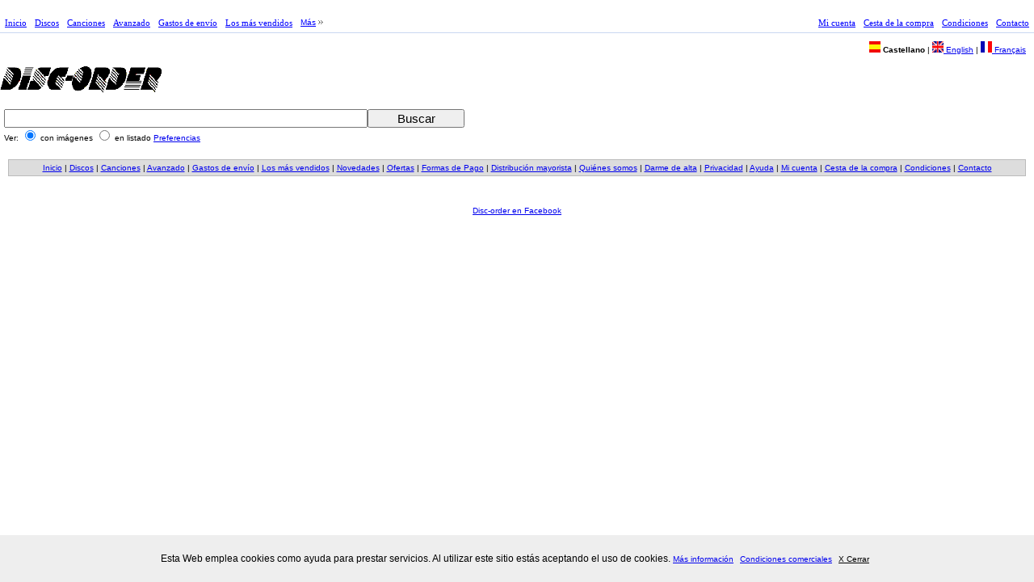

--- FILE ---
content_type: text/html; charset=UTF-8
request_url: https://www.disc-order.com/es/detail/166005583/astral-doors/new-revelation-ltd
body_size: 2905
content:
<html xmlns="http://www.w3.org/1999/xhtml" xml:lang="es" lang="es'">
<head profile="http://www.w3.org/2000/08/w3c-synd/#">
<meta name="viewport" content="width=device-width">
<link rel="stylesheet" href="/movil/responsive.css" type="text/css"><meta http-equiv="Content-Type" content="text/html; charset=utf-8" />
<title>Disco detallado</title>
<link rel="stylesheet" href="/es/css/do_screen.css" media="screen" type="text/css" />
<link rel="stylesheet" href="/es/css/do_screen.css" media="print" type="text/css" />
<link rel="stylesheet" href="/es/css/do_printer.css" media="print" type="text/css" />
<link rel="icon" href="/favicon.ico" type="image/x-icon" />
<meta name="keywords" content="ayuda, compra, musica, discos, CD, musica especializada, musica de importacion, discos, comprar discos, comprar musica, venta de discos, venta de música, tienda online, tienda de musica online, tienda de discos online" /><meta name="description" content="Tienda online de venta de discos y musica especializada, DVD, vinilos, camisetas, ediciones especiales y material de coleccionista." /><link rel="preload" href="/js/builder.js" as="script">
<link rel="preload" href="/js/controls.js" as="script">
<link rel="preload" href="/js/slider.js" as="script">
<link rel="preload" href="/js/dragdrop.js" as="script">
<link rel="preload" href="/js/effects.js" as="script">
<script language="JavaScript" src="/js/prototype.js" type="text/javascript"></script>
<script language="JavaScript" src="/js/scriptaculous.js" type="text/javascript"></script>
</head>
<body><br><div id="container">
<div id="header">
<div id="uppermenu">
<div id="mainmenu">
<ul class="cssMenu cssMenum"><li class=' cssMenui'><a title='Página principal del sitio' class=' cssMenui' href='/es/index.php'>Inicio</a></li><li class=' cssMenui'><a title='Buscar en el catálogo de discos' class=' cssMenui' href='/es/results.php'>Discos</a></li><li class=' cssMenui'><a title='Buscar en el catálogo de canciones' class=' cssMenui' href='/es/resultstrack.php'>Canciones</a></li><li class=' cssMenui'><a title='Búsqueda avanzada de música' class=' cssMenui' href='/es/search.php'>Avanzado</a></li><li class=' cssMenui'><a title='Ver todas las opciones de gastos de envío' class=' cssMenui' href='/es/shipcost.php'>Gastos de envío</a></li><li class=' cssMenui'><a title='Los discos más vendidos del mes' class=' cssMenui' href='/es/mostsold.php'>Los más vendidos</a></li><li class=" cssMenui"><a class="  cssMenui" href="#" title="Ver más opciones"><span>Más</span><![if gt IE 6]></a><![endif]><!--[if lte IE 6]><table><tr><td><![endif]--><ul class=" cssMenum cssMenus"><li class=' cssMenui'><a title='Novedades musicales' class=' cssMenui' href='/es/latestnews.php?orderfield=5&amp;ordertype=desc'>Novedades</a></li><li class=' cssMenui'><a title='Discos en oferta' class=' cssMenui' href='/es/recommended.php?orderfield=5&amp;ordertype=desc'>Ofertas</a></li><li class=' cssMenui'><a title='Página con información sobre formas de pago' class=' cssMenui' href='/es/paymethod.php'>Formas de Pago</a></li><li class=' cssMenui'><a title='Información para distribución mayorista' class=' cssMenui' href='/es/wholesaler.php'>Distribución mayorista</a></li><li class=' cssMenui'><a title='Si quieres saber más de nosotros' class=' cssMenui' href='/es/whoweare.php'>Quiénes somos</a></li><li class=' cssMenui'><a title='Darse de alta en disc-order' class=' cssMenui' href='/es/register.php'>Darme de alta</a></li><li class=' cssMenui'><a title='Política de privacidad' class=' cssMenui' href='/es/cookie-policies.php'>Privacidad</a></li><li class=' cssMenui'><a title='Ayuda sobre el sitio' class=' cssMenui' href='/es/help.php'>Ayuda</a></li></ul></ul></div>
<div id="usermenu">
<ul class="cssMenu cssMenum"><li class=' cssMenui'><a title='Acceder al sitio con mi usuario' class=' cssMenui' href='/es/login.php'>Mi cuenta</a></li><li class=' cssMenui'><a title='Ver mi cesta de la compra' class=' cssMenui' href='/es/cart.php'>Cesta de la compra</a></li><li class=' cssMenui'><a title='Condiciones comerciales' class=' cssMenui' href='/es/commercial-terms.php'>Condiciones</a></li><li class=' cssMenui'><a title='Para contactar con nosotros' class=' cssMenui' href='/es/contactus.php'>Contacto</a></li></ul><br />
</div>
<br />
</div><div><div id="languages"><span class="langset"><img class="noborder" src="https://images.disc-order.net/img/es.png" alt="[es]" /> Castellano</span> | <a href="/en/new-revelation-ltd?NUMERO=166005583&amp;&amp;"><img class="noborder" src="https://images.disc-order.net/img/en.png" alt="[en]" /> English</a> | <a href="/fr/new-revelation-ltd?NUMERO=166005583&amp;&amp;"><img class="noborder" src="https://images.disc-order.net/img/fr.png" alt="[fr]" /> Français</a></div><div id="logo"><a class="customername" href="/es/index.php"><img src="https://images.disc-order.net/img/logo-small.gif" alt="Disc-Order" /></a><br /></div><br /></div><link rel="stylesheet" href="/es/movil/slicknav/dist/slicknav.css" /><!-- Establecer ruta absoluta dado que la cabecera la llama desde diferentes ubicaciones -->
<script src="https://ajax.googleapis.com/ajax/libs/jquery/3.7.1/jquery.min.js"></script><script src="/es/movil/slicknav/dist/jquery.slicknav.js"></script> <!-- Establecer ruta absoluta dado que la cabecera la llama desde diferentes ubicaciones -->
<ul id="menumovil" style="display:none">
<li><a title='Página principal del sitio'href='/es/index.php'>Inicio</a></li>
<li><a title='Acceder al sitio con mi usuario'href='/es/login.php'>Mi cuenta</a></li>
<li><a title='Ver mi cesta de la compra'href='/es/cart.php'>Cesta de la compra</a></li>
<li><a title='Buscar en el catálogo de discos'href='/es/results.php'>Discos</a></li>
<li><a title='Búsqueda avanzada de música'href='/es/search.php'>Avanzado</a></li>
<li><a title='Buscar en el catálogo de canciones'href='/es/resultstrack.php'>Canciones</a></li>
<li><a title='Darse de alta en disc-order'href='/es/register.php'>Darme de alta</a></li>
<li><a title='Ver todas las opciones de gastos de envío'href='/es/shipcost.php'>Gastos de envío</a></li>
<li><a title='Página con información sobre formas de pago'href='/es/paymethod.php'>Formas de Pago</a></li>
<li><a title='Los discos más vendidos del mes'href='/es/mostsold.php'>Los más vendidos</a></li>
<li><a title='Novedades musicales'href='/es/latestnews.php?orderfield=5&amp;ordertype=desc'>Novedades</a></li>
<li><a title='Discos en oferta'href='/es/recommended.php?orderfield=5&amp;ordertype=desc'>Ofertas</a></li>
<li><a title='Información para distribución mayorista'href='/es/wholesaler.php'>Distribución mayorista</a></li>
<li><a title='Si quieres saber más de nosotros'href='/es/whoweare.php'>Quiénes somos</a></li>
<li><a title='Política de privacidad'href='/es/cookie-policies.php'>Privacidad</a></li>
<li><a title='Ayuda sobre el sitio'href='/es/help.php'>Ayuda</a></li>
<li><a title='Condiciones comerciales'href='/es/commercial-terms.php'>Condiciones</a></li>
<li><a title='Para contactar con nosotros'href='/es/contactus.php'>Contacto</a></li>
</ul>
<script>
// Carga de la versión de jQuery para slicknav sin interferir con la utilizada por Modernizr
var $compatible = jQuery.noConflict(true);
$compatible(function($) {
	$('#menumovil').slicknav();
});
</script>
</div>
<div id="content">
<div id="detailpage">
  <div id="resultsheader">
        <div style="text-align: left;" id="mainsearch">
      <form method="get" action="/es/results.php" name="f">
        <div id="msfields">
          <div><input maxlength="512" type="text" id="searchtext" name="SEARCHTEXT"  autocomplete=off  /></div>
          <div><input class="button" type="submit" id="searchbutton" value="Buscar" /></div>
        </div>
                <div id="hint" class="autocomplete"></div>
                <div class="submenu">
          Ver:
          <input type="radio" name="SITE" value="NORMAL" checked="checked" />
          <label>con imágenes</label>
          <input type="radio" name="SITE" value="ADVANCED"  />
          <label>en listado</label>
          <a href="/es/preferences.php">Preferencias</a>
        </div>
      </form><br />
            <script type="text/javascript">
        new Ajax.Autocompleter("searchtext","hint","/es/instant.php");
      </script>
          </div>
      </div>
  <br />
  <br />
</div><br />
</div>
<div id="footer">
<div class="bottomLinks"><a href='/es/index.php'>Inicio</a> | <a href='/es/results.php'>Discos</a> | <a href='/es/resultstrack.php'>Canciones</a> | <a href='/es/search.php'>Avanzado</a> | <a href='/es/shipcost.php'>Gastos de envío</a> | <a href='/es/mostsold.php'>Los más vendidos</a> | <a href='/es/latestnews.php?orderfield=5&amp;ordertype=desc'>Novedades</a> | <a href='/es/recommended.php?orderfield=5&amp;ordertype=desc'>Ofertas</a> | <a href='/es/paymethod.php'>Formas de Pago</a> | <a href='/es/wholesaler.php'>Distribución mayorista</a> | <a href='/es/whoweare.php'>Quiénes somos</a> | <a href='/es/register.php'>Darme de alta</a> | <a href='/es/cookie-policies.php'>Privacidad</a> | <a href='/es/help.php'>Ayuda</a> | <a href='/es/login.php'>Mi cuenta</a> | <a href='/es/cart.php'>Cesta de la compra</a> | <a href='/es/commercial-terms.php'>Condiciones</a> | <a href='/es/contactus.php'>Contacto</a></div><br /><div id="endline"><div id="copyright"></div></div><br /><div><p><a href="https://www.facebook.com/pages/disc-ordercom/141193332559882?v=wall">Disc-order en Facebook</a></p></div><br /><div id="overbox3">
    <div id="infobox3">
        
        <p>Esta Web emplea cookies como ayuda para prestar servicios. Al utilizar este sitio estás aceptando el uso de cookies.
        <a href="cookie-policies.php">Más información</a> <a href="commercial-terms.php">Condiciones comerciales</a>
        <a onclick="aceptar_cookies();" style="cursor:pointer;">X Cerrar</a></p>
        
          </div>
</div>

<script type="text/javascript">
var visit=GetCookie("cookies_surestao");
if (visit==1){ popbox3(); }
function GetCookie(name) {
    var arg=name+"=";
    var alen=arg.length;
    var clen=document.cookie.length;
    var i=0;

    while (i<clen) {
        var j=i+alen;

        if (document.cookie.substring(i,j)==arg)
            return "1";
        i=document.cookie.indexOf(" ",i)+1;
        if (i==0)
            break;
    }

    return null;
}

function aceptar_cookies(){
    var expire=new Date();
    expire=new Date(expire.getTime()+7776000000);
    document.cookie="cookies_surestao=aceptada; expires="+expire;

    var visit=GetCookie("cookies_surestao");

    if (visit==1){
        popbox3();
    }
}

function popbox3() {
    var cookieBox = document.getElementById('overbox3');
    cookieBox.parentNode.removeChild(cookieBox);
}
        
</script>
</div>
</div>
</body>
</html>


--- FILE ---
content_type: text/css
request_url: https://www.disc-order.com/movil/responsive.css
body_size: 1293
content:
.slicknav_menu {display: none}

@media all and (max-width:420px) {
	.slicknav_menu {display: block}
	/* General */
	html {
	    width: 100%;
	    max-width: 420px;
	}
	html * {
	    font-size: 16px!important;
	}
	#container {
		min-width:0!important;
	}
	div#uppermenu {
	    display: none;
	}
	#content {padding:0!important;}

	input[type="submit"] {
	    margin: 1em 0;
	}

	input#observations {
    width: 100%;
}

	.czfields, #pmfields, div#termspage, #newspage, #detailednewpage, #whowearepage, #contactuspage, #policiespage, #howtobuypage, #mostsoldpage, #resultspage, #resultscontent, #detailpage, #searchpage, #whypage, #loginpage, #czdata, #czorders, #czbills, #cart, #sendorder, #register, #czlogo, #shipcostpage, #wholesalerpage, #paymethodpage, #orderpage, #helppage {
	    width: 98%!important;
	    margin: 0 1%!important;
	}

	/* Idiomas */
	div#languages {
	    width: 98%;
	    text-align: center;
	    margin: 0 1%;
	}

	#languages a, #languages span {
	    width: 30%!important;
	    display: inline-block;
	    margin: .5em 0;
	    text-align: center;
	}

	/* Logo */
	/*#mainlogo img, #logo img {
    width: 90%!important;
	}*/

	#mainlogo img, #logo img {
    width: 90%!important;
    height: auto!important;
    margin: auto;
	}

	#logo .customername {
	display: block;
    text-align: center;
	}

	/* Buscador */

	#mainsearch, .data {
    width: 90%!important;
    margin: 0 5%!important;
	}

	#msfields input[type="text"] {
    width: 100%!important;
	}

	#msfields input[type="submit"] {
	    float: none;
	    margin: auto;
	    top: 1em;
	}

	#msfields input#searchtext, #msfields input[type="submit"] {
	    margin: .5em auto;
	}

	#rb p { /* Saltar línea en resultado del buscador (tiempo de carga) */
    white-space: inherit!important;
	}

	div#resultsheader {width:100%;}

	/* Resultados de Búsqueda */
	#newresults .id {
	    width: 100%;
	}

	/* Buscador Avanzado */
	ul#searchmenu {
	    width: 100%;
	}

	#asfields {width:100%!important;}

	#asfields label, #asfields select, #asfields input {
	    display: block!important;
	    clear: both;
	    width: 90%!important;
	    margin: 0 5%;
	}

#searchpage .scom {
	    margin: 1em!important;
	}

	/* Ley de cookies */
	#infobox3 {
	    height: 100%!important;
	}

	#infobox3 p {
	    line-height: inherit!important;
	    font-size: 16px!important;
	}

	/* Contenido */

	.baitem {
    min-width: 50%;
    min-height: 280px;
	}

	.baitem img {width:90%;}

	/*Páginas Específicas*/

	/* Página de Producto */
	#newdetails {padding: 0 1em;}
	#newdetails img.image {
	    margin: 1em 5%;
	    display: block;
	    width: 90%;
	}

	a.g-button.cl {
	    margin: 1em 0;
	}

	/* Distribución Mayorista */
	.whoweare {margin:1em auto!important; text-align: center!important;}

	/* Privacidad */
	.policies, .terms {margin:0!important;}

	/* Registro */
	.czfields input,  .czfields label, .czfields select {
	    width: 90%!important;
	    margin: 0 5%;
	    display: block;
	    text-align: left!important;
	}

	/* Usuario */
	#loginpage ul {width:90%!important;}

	/* Página de Contacto */
	div#contactuspage iframe {
    width: 100%;
	}

	/* Cesta de la compra */

	table.sc tbody {
	display: flex;
    width: 100%;
    flex-wrap: wrap;
	}

	table.sc tr.trtitle, tr.trodd {
	    display: flex;
	    flex-direction: column;
	    width:50%;
	}

	.cartoptions {
    width: 100%!important;
	}

	.trtitle td, .trodd td {
	    text-align: left!important;
	    padding: .5em 1em;
	}

	.trtotal {display: flex;}
	.trtotal td:first-child {width:5%;}
	.trtotal td:nth-child(2) {width:45%;}

	/* Contacto */
	.contactus {
	    width: 50%!important;
	    margin: 0!important;
	}
	.contactus p {padding:0 1em;}

/* Área Privada */
.czordtable tr.trodd, .czordtable tr.trtitle {
    width: 100%;
    flex-direction: row;
    display: table-row;
}

.czordtable .trtitle td, .czordtable  .trodd td {padding: 0;}

/* Mis Facturas */

.czbiltable tbody {
    display: flex;
    flex-wrap: wrap;
}

table.czbiltable td {
    text-align: left!important;
    padding: 1em 0!important;
    width: 100%!important;
    text-align: center!important;
}

table.czbiltable tr {
    display: flex;
    width: 33%;
    flex-direction: column!important;
}

}

--- FILE ---
content_type: text/css
request_url: https://www.disc-order.com/es/css/do_screen.css
body_size: 6009
content:
/*********/
/*  Page */
/*********/

/* Global styles */
* {
  font-size: 10px;
  font-family: Verdana, Arial, Helvetica, sans-serif;
}

.ml {
	margin-left: 10px;
}

body {
  margin: 0;
  padding: 0;
  color: black;
  text-align: center;
}
h1, h2, h3 {
  margin: 0;
  padding: 0;
  font-weight: bold;
  font-size: 18px;
}
h1, h2 {
  margin-top: 20px;
}
h2 { 
  font-style: italic;
  font-size: 17px;
}
h3 {
  font-size: 13px;
}
a {
/*  text-decoration: none;*/
/*  color: blue;*/
}
a:hover {
  background-color: #bbbbbb;
}
br { 
  clear: both;
}

/* Table */
table { 
  text-align: center;
  padding: 0;
  margin: 0 auto;
  border: 0;
}
tr { 
  font-size: 9px;
  color: black;
  background-color: #ccccff;
  border: 0;
  margin: 0;
  padding: 0;
}
.trtitle { 
  background-color: #bbbbbb;
  border: 0;
  margin: 0;
  padding: 0;
  font-weight: bold;
}
.trtotal { 
  font-style: italic;
  font-weight: bold;
}
.tdtitle { 
  text-align: center;
  font-size: 11px;
}
.tdtitle a { 
  font-size: 11px;
}
.tdleft { text-align: left; }
.tdcenter { text-align: center; }
.tdright { text-align: right; }
.trodd { background-color: #ccccff; }
.treven { background-color: #cccccc; }
.tralert { color: black; background-color: #ff9999; }
.trodd:hover, .treven:hover, .tralert:hover {
  color: black;
  background-color: #ffcc66;
}

/* Error text message */
.errortext, .alerttext { 
  font-weight: bold;
  color: red;
  text-decoration: blink;
}

/* Pager */
.pager { 
  font-weight: bold;
  font-size: 12px;
}
.pagercurrent { 
  font-size: 12px;
  font-weight: bold;
  color: black;
  background-color: #bbbbbb;
}
.pagercurrent:hover { 
  background-color: #bbbb00;
}
.pager a { 
  font-size: 12px;
}
.recordcount { 
  margin: 0;
  padding: 0;
  font-size: 11px;
  font-weight: bold;
  color: #666666;
}

/* New pager */
.newpager{ 
  /*font-weight: bold;*/
  font-size: 16px;
}
.newpagercurrent { 
  font-size: 16px;
  /*font-weight: bold;*/
  color: black;
  background-color: #bbbbbb;
}
.newpagercurrent:hover { 
  background-color: #bbbb00;
}
.newpager a { 
  font-size: 16px;
}
.newrecordcount { 
  margin: 0;
  padding: 0;
  font-size: 14px;
  /*font-weight: bold;*/
  color: #666666;
}

/*************/
/* Structure */
/*************/
#container, #header, #content, #footer, #helpsection { 
  clear: both;
  width: auto;
  display: block;
  padding: 0;
  margin: 0 auto;
  text-align: center;
}
#container { 
  margin: 0.5em auto 0 auto;
  min-width: 850px;
  text-align: center;
}
#header {
}
#content {
  padding: 1em 0.5em 0 0.5em;
}
#footer { 
  margin: 0 10px 0 10px;
}

/**********/
/* Header */
/**********/
#mainlogo, #logo {
  float: left;
  display: block;
  width: 100%;
  margin: -5px auto 0;
  padding: 0;
  padding-top: 1em;
}
#logo {
  width: 100%;
  padding-top: 1em;
}
#logo a, #mainlogo a {
  background-color: white;
}
#mainlogo img, #logo img { 
  width: 366px;
  height: 60px;
  padding: 0;
  margin: 0;
  border: 0;
}
#logo {
  text-align: left;
}
#logo img {
  width: 200px;
  height: 33px;
}

#logo h1, #logo h2 {
  margin: 0;
  padding: 0;
  text-align: left;
}
.voidleft { 
  display: block;
  width: 220px;
  float: left;
}
.voidright { 
  display: block;
  width: 160px;
  float: right;
}
.menu {  
  list-style-type: none;
  margin: 0 0 1px;
  padding: 0;
  background-color: #dedeff;
  width: 160px;
  border: 0;
}
.menutitle { 
  border: 0;
  margin: 0;
  padding: 0;
}
.menutitle div { 
  display: block;
  background-color: #ccccff;
  font-size: 11px;
  font-weight: bold;
  text-align: center;
  border: 0;
}
.menu li {
  padding: 2px;
  margin: 1px;
  width: 154px;
  border: 0;
  text-align: left;
  font-weight: bold;
  background-color: #ccccff;
}
.menu a {
  font-style: normal;
  margin: 0;
  padding: 0;
  border: 0;
  display: block;
  width: 154px;
  text-decoration: none;
/*  color: blue;*/
}
.menu a:hover {
  color: blue;
  background-color: #bbbbbb;
}
.userdata { 
  text-align: right;
  border: 0;
}
.menucenter { 
  text-align: center;
}
.menulabel { 
  font-weight: normal;
  width: 55px;
  margin: 3px 0 0;
  text-align: right;
  display: block;
  float: left;
  color: black;
}
.menuinput { 
  font-weight: normal;
  margin-left: 4px;
  width: 85px;
}
.menubutton { 
  margin: 5px;
  text-align: center;
}
#mainmenu { 
  float: left;
}
#usermenu { 
  float: right;
}
.menucontainer { 
  display: block;
  float: left;
}
#company { 
  display: block;
  float: right;
  width: 160px;
  margin: 0;
  padding: 0;
  text-align: left;
}

/***********/
/* Content */
/***********/
.artistasolo {
  color: red;
  font-weight: bold;
}
#mainsearch h3 { 
  margin-bottom: 19px;
}
#mainsearch{ 
  padding: 0;
  width: 60em;
  margin: auto;
  display: block;
  text-align: center;
}
#msfields, #asfields, #loginfields, .czfields, #pmfields { 
  display: block;
  margin: 0 auto;
  padding: 0;
  background-color: #cccccc;
  color: black;
  text-align: center;
}
#msfields label, #msfields input,
#asfields label, #asfields input, #asfields select, 
#loginfields label, #loginfields input, #loginfields select,
.czfields label, .czfields input,
#pmfields label, #pmfields input { 
  display: block;
  float: left;
  text-align: left;
}
#msfields {
  margin: auto;
  background-color: white;
}
#msfields input[type="submit"] {
  width: 8em;
  font-size: 1.5em;
  text-align: center;
}
#msfields input[type="text"]{
  width: 75%;
  font-size: 1.5em;
  font-weight: bold;
}
.submenu {
  display: block;
  float: left;
  width: auto;
}
#msfields label,
#asfields label,
#loginfields label,
.czfields label,
#pmfields label { 
  text-align: right;
  width: 80px;
  margin-top: 3px;
  margin-right: 5px;
}
.dtcenter { 
  font-size: 13px;
  text-align: center;
}
#newspage,
#detailednewpage,
#whowearepage,
#contactuspage,
#policiespage,
#howtobuypage,
#mostsoldpage,
#resultspage,
#resultscontent,
#detailpage,
#searchpage,
#whypage,
#loginpage,
#czdata,
#czorders,
#czbills,
#cart,
#sendorder,
#register,
#czlogo,
#shipcostpage,
#wholesalerpage,
#paymethodpage,
#orderpage,
#helppage {
  width: 100%;
  display: block;
  float: left;
  margin: 0 auto;
  padding: 0;
  text-align: center;
 }
#helppage ol *, #helppage ul * {
  font-size: 12px;
}

/*** News page ***/
#newspage ul { 
  width: 700px;
  margin: 20px auto 0;
  padding: 0;
  list-style: none;
  text-align: center;
}
.nsdate { 
  font-size: 12px;
  margin: 0;
  padding: 0;
  float: left;
  width: 22%;
  text-align: right;
}

/*** Who we are page ***/
#whowearepage h3 { 
  margin: 0 0 0px;
}
#whowearepage a { 
  font-size: 12px;
}
.whoweare{ 
  margin-left: 180px;
  margin-right: 180px;
  text-align: left;
  font-size: 12px;
}

/*** Contact us ***/
#contactuspage h3 { 
  margin: 0 0 20px;
}
#contactuspage hr { 
  width: 85%;
}
.culink { 
  text-align: right;
  margin: 0 10px;
  padding: 0;
  display: block;
  float: left;
  width: 100px;
}
.culink a { 
  font-size: 12px;
}
.cutext { 
  font-size: 12px;
  margin: 0;
  padding: 0;
  float: left;
  text-align: left;
  font-weight: bold;
}
.contactus {
  margin: 0 25px;
  width: 40%;
  float: left;
}
.contactus * {
  text-align: left;
  font-size: 14px;
 }
.policies, .terms {
  margin: 0 25px;
  width: 100%;
  float: left;
}
.policies *, .terms * {
  text-align: left;
  font-size: 1.2em;
 }


/** The most sold **/

/*****************/
/* Results table */
/*****************/
.restable {
}
/* Results table */
#rescolunits { width: 30px; }
#rescoltype { width: 98px; }
#rescolartist { width: 155px; }
#rescoltitle { width: 195px;}
#rescolprice { width: 50px; }
#rescolcountry { width: auto; }
#rescoldate { width: 55px; }
#rescolinfo { width: 55px; }
#rescolcompany { /* width: 50px; */}
#rescoladd { width: 40px; }
#rescoldescrip { width: 250px; }
#rescollabel { width: 150px; }
/* Track table */
#soncoldisc { width: 60px; }
#soncoltrack { width: 60px; }
#soncoltrackname { width: 140px; }
#soncolartist { width: 140px; }
#soncoltitle { width: 140px;}
#soncolprice { width: 50px; }
#soncolinfo { width: 55px; }
#soncolcompany { /* width: 50px; */}
#soncoladd { width: 40px; }
/* Most sold table */
#mostcolposition { width: 50px; }
#mostcoltype { width: 98px; }
#mostcolartist { width: 190px; }
#mostcoltitle { width: 210px;}
#mostcolprice { width: 50px; }
#mostcolinfo { width: 55px; }
#mostcolcompany { /* width: 50px; */}
#mostcoladd { width: 40px; }
.info { width: 55px; display: block; white-space: nowrap;}
/* Highlight text strings */
.tx, .txa { 
  font-weight: bold;
/*  background-color: #bbbbbb;*/
  color: black;
}
.txa { 
  color: blue;
}
.infoyes, .infono, .infolink, .infoblank, .infoyestx, .expandbutton,
.infostock, .infohigh, .infomedium, .infolow { 
  margin-right: 1px;
  padding: 0 1px;
  display: block;
  float: left;
  font-size: 10px;
  font-weight: bold;
  border: 1px solid black;
}
.infoyes, .infoyestx, .expandbutton { 
  color: black;
  background-color: white;
}
.infohigh, .infomedium, .infolow, .infostock {
  text-align: right;
  color: black;
  width: 20px;
}
.infostock { background-color: #00ff00; text-align: center; }
.infohigh  { background-color: #66ff66; }
.infomedium { background-color: #ff9933; }
.infolow   { color: white; background-color: #ff0000; }
.expandbutton { 
  display: block;
  float: left;
  width: 8px;
  text-align: center;
  padding: 0;
  margin: 0 0 2px;
}
.expandtext, .expandtextsel { 
  margin: 0 2px 0 5px;
  float: left;
}
.expandtextsel { 
  font-style: italic;
  background-color: #bbbbbb;
}
.expandtextsel:hover { 
  background-color: #bbbb00;
}
.infoyestx { 
  color: red;
}
.infono { 
  color: #888888;
  border-color: #888888;
}
.noborder { 
  border: 0;
}
.infolink { 
  background-color: white;
}
.infolink:hover { 
  background-color: #bbbbbb;
}

/*** Results ***/
#resultsheader,
#resultscontent { 
  display: block;
  float: left;
}
#restopquery{ 
  margin: 0;
  padding: 0;
}
.restoptitle { 
  display: block;
  margin: 0 auto;
  text-align: center;
/*  color: #660066;*/
  background-color: #cccccc;
 }
.restopfield { 
  display: block;
  float: left;
  color: #666666;
  text-align: right;
}
.restopdesc { 
  display: block;
  float: left;
}

/* New results */
#newresults * {
  text-align: left;
  font-size: 13px;
}
#newresults .item {
  font-family: arial, sans-serif;
  margin-bottom: 0px;
}
#newresults .item a.l {
  font-size: 16px;
}
#newresults .item a.l b {
  font-size: 16px;
  font-style: normal;
  font-weight: bold;
}
#newresults .std {
  display: block;
  float: left;
}
#newresults .std em {
  font-style: normal;
  font-weight: bold;
}
#newresults .itemimage,
#newdetails .image {
  display: block;
  float: left;
  margin-right: 5px;
}
.id {
  display: block;
  float: left;
  width: 85%;
}
.ii {
  color: green;
}
#newresults .iei {
  margin-bottom: 10px;
}

/*** New details ***/
#newdetails * {
  font-family: Verdana, Arial, Helvetica, sans-serif;
  text-align: left;
  font-size: 13px;
}
#newdetails .image, .buyimage {
  text-align: center;
  border: 0;
}
#newdetails .buyimagecontainer {
  text-align: center;
  width: 117px;
  height: 117px;
}
#newdetails h2 {
  color: #cc6600;
  margin-top: 10px;
  margin-bottom: 5px;
  font-style: normal;
  font-size: 16px;
}
#newdetails .data {
  display: block;
  float: left;
}
#newdetails .title {
  font-size: 18px;
}
.bottomLinks {
  padding: 4px;
  margin: 10px 0 5px;
  border: 1px solid #bbb;
  font-size: 10px;
  background-color: #ddd;
}
.bottomLinks a {
  white-space: nowrap;
}

#newdetails .artist,
#newdetails .artist a {
  font-size: 12px;
}
#newdetails hr {
  color: gray;
}
.details div {
  margin-bottom: 5px;
}
.data .dt {
  font-size: 12px;
  color: #666666;
}
.data .dd i {
  font-size: 12px;
}
.data .dd {
  font-size: 12px;
}
.details {
  margin-left: 20px;
}
.details .dt {
  font-size: 12px;
  font-weight: bold;
}
.details .dd {
  font-size: 12px;
}
/*** Build also ***/
.baitem, .balink {
  margin-bottom: 10px;
  display: block;
  float: left;
  width: 24%;
}
.baitem *, .balink * {
  font-size: 10px !important;
}
.balink {
  width: 48%;
}
.baline {
  margin-top: 20px;
}

/*** Article detail ***/
#detailpage b { 
  font-size: 11px;
}
#detailpage { 
  width: 100%;
}
#detailpage h3 { 
  margin: 0;
  padding-top: 10px;
  clear: both;
}
#detailpage .tx { 
}
.adtitle { 
  padding: 0;
  display: block;
  float: left;
  width: 140px;
  text-align: right;
  font-weight: bold;
}
.addesc, .addesccol1, .addesccol2 { 
  margin-bottom: 2px;
  padding: 0;
  display: block;
  float: left;
  width: 320px;
  color: black;
  background-color: #cccccc;
  text-align: left;
}
.adtitle, .addesc, .addesccol1, .addesccol2 { 
  font-size: 11px;
}
.adtitle { 
  width: 200px;
}
.addesc, .addesccol1 { 
  width: 370px;
}
.addesccol1 { 
  width: 98px;
  margin-right: 2px;
}
.addesccol2 { 
  width: 270px;
}

/* Tracks table*/
.trktable {
}
#trkcoldisc { width: 85px; }
#trkcoltrack { width: 50px; }
#trkcoltitle { width: 400px; }
.othereditions {
  border: 1px solid gray;
  padding: 0px 5px 10px 5px;
}

/*** Search ***/
#searchpage h3 { 
  margin-bottom: 20px;
}
#searchpage { 
}
#asfields { 
  width: 456px;
}
#asfields label { 
  width: 120px;
  margin-left: 10px;
}
#asfields .inputsmall {
  width: 160px;
}
#asfields .searchtype { 
  width: 110px;
}
#asfields input { 
  width: 250px;
}
#asfields select { 
  width: 150px;
}
#searchmenu { 
  margin: 0 auto;
  padding: 0;
  text-align: center;
  width: 456px;
  height: 17px;
}
#searchmenu ul { 
}
#searchmenu li { 
  border: 0;
  padding: 1px;
  width: 109px;
  float: left;
  text-align: center;
}
#searchmenu li a { 
  width: 110px;
}
#searchpage .scom { 
  margin: 2px 4px;
  float: left;
}
.scom a { 
  font-size: 11px;
}

/*** Why empty results ***/
#whypage { 
  text-align: center;
}
#whypage p { 
  font-size: 11px;
}
#whypage ul { 
  width: 400px;
  margin: 0 auto;
  padding: 0 0 0 30px;
 }
#whypage li * { 
  font-size: 11px;
}
#whypage a * { 
  font-size: 11px;
}
#whypage li { 
  text-align: left;
  font-size: 11px;
}

/*** Hot spots ***/
.hotspoth2 { 
  margin: 10px 0 0;
  padding: 0;
}
.customername { 
  font-size: 24px;
  margin: 0;
  padding: 0;
  color: blue;
}
.customerimg,
.logosmall { 
  margin: 0;
  border: 0;
}
.customerimg { 
  width: 366px;
  height: 60px;
}
.logosmall { 
  width: 60%;
  height: 60%;
}

/*** Login page ***/
#loginpage { 
}
#loginpage form {
  width: 25em;
  margin: 0 auto 0 auto;
}
#loginpage ul { 
  width: 400px;
  margin: 0 auto;
}
#loginfields {
  border: 1px solid #888888;
}
.wholeinfo {
  width: 80em;
  margin: auto;
  text-align: left;
}
.wholeinfo p {
  font-size: 1.8em;
}

/*** Most sold ***/
#mostsoldpage h3 {
  font-size: 18px;
  font-weight: normal;
  font-style: italic;
}
/*** Custommer Zone: data ***/
#czdata ul { 
  margin: 0 auto;
  text-align: center;
  width: 500px;
}
.czfields, #pmfields { 
  width: 500px;
}
.datafield {
  background-color: #dddddd;
  margin-top: 3px;
  display: block;
  float: left;
  text-align: left;
  font-weight: bold;
  width: 320px;
  height: 17px;
  border: 0;
  margin: 0 0 0 0;
  padding: 0 0 0 2px;

}
.czfields select { 
  float: left;
}
.czfields label, #pmfields label { 
  margin-bottom: 5px;
  width: 160px;
}
.czfields input, #pmfields input { 
  width: auto;
}
.czfields p, #pmfields p { 
  padding: 0 25px;
  color: black;
  text-align: left;
}
.checkbox { 
  margin: 0 auto;
  width: 400px;
  text-align: center;
}
.czfields .checkbox label, #pmfields .checkbox label, #asfields .checkbox label {
  width: auto;
  text-align: left;
}
#asfields .checkbox input { 
  width: auto;
}
/*** Customer Zone: orders ***/
#czorders { 
}
.czordtable {
  border: 0;
}
/* Global status */
#czordcoltitleconcept { width: 450px; }
#czordcoltitlearticles { width: 90px; }
#czordcoltitleunits { width: 90px; }
#czordcoltitletotal { width: 90px;}
/* Details table */
#czordcoldate { width: 70px; }
#czordcolunits { width: 40px; }
#czordcoltype { width: 34px; }
#czordcolbarcode { width: 100px; }
#czordcolartist { width: 100px; }
#czordcoltitle { width: 100px; }
#czordcolprice { width: 50px; }
#czordcoltotal { width: 50px; }
#czordcoldays { width: 50px; }
#czordcolobservations { width: 120px; }
#czordcolreason { width: 120px; }

/*** Customer Zone: bills ***/
#czbills { 
}
#czbills .czbilheader h1 {
  text-align: center;
}
.czbilheader .companydata, .czbilheader .customerdata {
  text-align: left;
  font-size: 12px;
  font-weight: normal;
  text-align: left;
  display: block;
  float: left;
  width: 45%;
  background-color: #cccccc;
  border: 1px solid gray;
}
.czbilheader .customerdata {
  float: right;
}
.czbiltable { 
  border: 0;
}
/* Bills list */
#czbilcoltitlenumber { width: 70px; }
#czbilcoltitledate { width: 70px; }
#czbilcoltitleeffect { width: 70px; }
#czbilcoltitlearticles { width: 70px; }
#czbilcoltitleunits { width: 70px; }
#czbilcoltitlenet { width: 80px; }
#czbilcoltitleshipping { width: 70px; }
#czbilcoltitlevat { width: 60px; }
#czbilcoltitlereq { width: 60px; }
#czbilcoltitletotal { width: 90px; }
/* Bill detail */
#czbilcolunits { width: 40px; }
#czbilcoltype { width: 34px; }
#czbilcolbarcode { width: 100px; }
#czbilcolartist { width: 140px; }
#czbilcoltitle { width: 160px; }
#czbilcolprice { width: 50px; }
#czbilcoltotal,#czbilcoltotal2 { width: 70px; }
#czbilcolobservations, #czbilcolobservations2 { width: 140px; }
#czbilcolconcept { width: 555px; }

/*** Shopping cart page ***/
#cart { 
 }
.cartoptions { 
  width: 510px;
  margin: 0 auto;
  display: block;
}
.cartleft, .cartcenter, .cartright { 
  display: block;
  float: left;
  width: 170px;
}
.cartleft { text-align: left; }
.cartcenter { text-align: center; }
.cartright { text-align: right; }
.sc { 
 }
#sccolunits { width: 40px; }
#sccoltype { width: 34px; }
#sccolartist { width: 140px; }
#sccoltitle { width: 160px; }
#sccolprice { width: 50px; }
#sccoltotal { width: 80px; }
#sccolobservations { width: 180px; }
#sccoldelete { width: 50px; }

/*** Send order page ***/
#sendorder { 
}
#pmfields { 
  width: 350px;
  margin: 0 auto;
  padding: 0 25px;
  text-align: center;
}
#pmfields label {
  width: auto;
  text-align: left;
}
#pmfields .labelfield { 
  width: 150px;
  text-align: right;
}

/*** New customer page ***/
#register { 
}

/*** Change logo page ***/
#czlogo { 
}

/*** Ship cost page ***/
#shipcostpage {
}
#shipcostpage #pmfields {
  width: 90%;
}
#shipcostpage div {
  text-align: left;
}
#shipcostpage label {
  float: left;
}
#shipcostpage select {
  float: left;
}
#shipcostpage p {
  padding: 0;
}
#shipcostpage .shipagency {
  float: left;
  text-align: left;
  margin-right: 10px;
  margin-top: 10px;
  width: 220px;
}
.changeagency {
  display: block;
  margin: 0 auto;
  padding: 0;
  color: black;
  width: 400px;
  text-align: left;
}

/**************/
/* Order page */
/***************/
#orderpage .orderinfo {
  text-align: center;
  margin: auto;
  width: 80%;
}
#orderpage .orderoption {
  width: 40%;
  margin: 5px;
  text-align: left;
  float: left;
}
#orderpage .orderoption p, #orderpage .orderoption h4 {
  font-size: 1.2em;
}

/**********/
/* FOOTER */
/**********/
#footer hr { 
  width: 99%;
 }
#endline { 
  width: 100%;
  display: block;
  float: left;
  margin: 0;
  padding: 0;
 }
#copyright { 
  width: 30%;
  display: block;
  float: left;
  margin: 0;
  padding: 0;
  text-align: left;
  font-style: italic;
  font-weight: bold;
  color: #666666;
  font-family: "Times New Roman", Times, serif;
 }
#languages { 
  width: 65%;
  text-align: right;
  display: block;
  float: right;
  margin: 10px;
  padding: 0;
 }
.langset { 
  text-decoration: none;
  font-weight: bold;
}
#links { 
  width: 100%;
  display: block;
  float: left;
  margin: 0 auto;
  padding: 0;
 }
#poweredby {
  display: block;
  float: left;
  margin: 10px 0 0;
  padding: 0;
 }

/*** Help section ***/
#helpsection {
  margin-bottom: 15px;
  text-align: right;
}
.helptext {
  font-size: 12px;
  margin-top: 15px;
  color: black;
  background-color: #eee;
  width: 95%;
  display: block;
  padding: 10px;
  text-align: left;
  margin: 15px auto 15px auto;
}
.helptext p,
.helptext p *,
.helptext * {
  font-size: 12px;
}
.helptext p,
.helptext h1 {
  margin-left: 20px;
}
.helptext h1 {
  font-size: 14px;
}

#helppage {
  text-align: left;
  margin: 0 10px;
  padding: 0 10px;
}

#helppage ul {
  text-align: left;
  font-size: 2em;
}
#helppage li {
  margin-bottom: 2px;
}

#helppage ul * {
  font-size: 12px;
}
#helppage p * {
  font-size: 14px;
}

#rb {
  display: block;
  width: 100%;
  float: left;
  background-color: #ebeff9;
  border-top-width: 1px;
  border-top-style: solid;
  border-top-color: #6b90da;
  background-color: #ebeff9;
  background-image: none;
  background-repeat: repeat;
  background-attachment: scroll;
  background-position: 0% 0%;
  margin-top: 0px;
  margin-right: 0pt;
  margin-bottom: 11px;
  margin-left: 0pt;
}
  
#rb * {
  font-size: 13px;
}

#rb p {
  text-align: right;
  white-space: nowrap;
  margin-top: 0.1em;
  margin-right: 0pt;
  margin-bottom: 0.1em;
  margin-left: 0pt;
  padding-top: 0.2em;
  padding-right: 0.2em;
  padding-bottom: 0.2em;
  padding-left: 0.2em;
}

#rb .section {
  float: left;
  padding-top: 4px;
  padding-bottom: 0pt;
  padding-left: 4px;
  padding-right: 0.5em;
}

/***********************/
/* "Did yoy mean" page */
/***********************/
.didyoumean * {
  font-size: 16px;
}

.didyoumean p {
  color: red;
  font-style: italic;
}

.didyoumean ul {
  list-style: none;
}

/***********/
/* Notices */
/***********/
.messageboximportant, .messageboxsuccess, .messageboxerror, .messageboxalert {
  margin-top: 1.5em;
  margin-right: auto;
  margin-bottom: 1.5em;
  margin-left: auto;
  width: 75%;
  background-repeat: no-repeat;
  padding-top: 10px;
  padding-right: 10px;
  padding-bottom: 10px;
  padding-left: 45px;
  font-size: 9pt;
  text-align: left;
}

.messageboximportant {
  background-color: #ffffcc;
  background-image: url(/img/importantmessage.gif);
  border: 2px solid #336699;
  color: #000099;
}

.messageboxerror {
  background-color: #FFFFD5;
  background-image: url(/img/exclamationmessage.gif);
  border: 2px solid #990000;
  color: #990000;
}

.messagebox div {
  margin-top: 0.4em;
  font-size: 8pt;
}

.messageboximportant a, .messageboxerror a, .messageboxerror strong, .messageboximportant strong {
  font-size: 12px !important;
}

.messageboximportant a {
  font-size: 0.4em;
  font-size: 8px;
}
/* Language styles */
.languagestring {
}
.languageOUT {
}
.languageIN {
  border: 1px solid red;
  margin: 1px;
  padding: 1px;
}

.languageOUT .languagelink {
  display: none; 
}

.languageIN .languagelink {
  display: inline;
  margin-left: 5px;
}
.languagelink a {
  display: inline;
  clear: both;
}

/* CSS buttons */
button.g-button, a.g-button, input[type=submit].g-button {
padding: 6px 10px;
-webkit-border-radius: 2px 2px;
border: solid 1px rgb(153, 153, 153);
background: -webkit-gradient(linear, 0% 0%, 0% 100%, from(rgb(255, 255, 255)), to(rgb(221, 221, 221)));
color: #333;
text-decoration: none;
cursor: pointer;
display: inline-block;
text-align: center;
text-shadow: 0px 1px 1px rgba(255,255,255,1);
line-height: 1;
}

/* CSS menu*/
ul.cssMenu ul{display:none}
ul.cssMenu li:hover>ul{display:block}
ul.cssMenu ul{position:absolute;left:-1px;top:98%;}
ul.cssMenu ul ul{position:absolute;left:98%;top:-2px;}
.cssMenua{text-align:left;}
ul.cssMenu,ul.cssMenu ul{margin:0px;list-style:none;padding:0px 2px 2px 0px;background-color:#ffffff;background-repeat:repeat;}
ul.cssMenu table{border-collapse:collapse}ul.cssMenu{display:block;zoom:1;float:left;}
ul.cssMenu ul{ width:180px;}
ul.cssMenu li{display:block;margin:2px 0px 0px 2px;font-size:0px;}
ul.cssMenu a:active, ul.cssMenu a:focus{outline-style:none;}
ul.cssMenu li div{display:block;vertical-align:middle;padding:5px;font:bold 11px Verdana;}
ul.cssMenu a, ul.cssMenu li.dis a:hover, ul.cssMenu li.sep a:hover{display:block;vertical-align:middle;background-color:#ffffff;border-width:0px;border-color:#6655ff;border-style:solid;text-align:left;text-decoration:none;padding:4px;_padding-left:0;font:normal 11px Verdana;color:#0000FF;text-decoration:underline;}
ul.cssMenu span{overflow:hidden;}
ul.cssMenu li{float:left;}
ul.cssMenu ul li{float:none;}
ul.cssMenu ul a{text-align:left;white-space:nowrap;}
ul.cssMenu li.sep{text-align:center;padding:0px;line-height:0;height:100%;}
ul.cssMenu li.sep span{float:none;padding-right:0;width:5px;height:16px;display:inline-block;background-color:#AAAAAA;background-image:none;}
ul.cssMenu ul li.sep span{width:80%;height:3px;}
ul.cssMenu li:hover{position:relative;}
ul.cssMenu li:hover>a{background-color:#ccccff;border-color:#665500;border-style:solid;font:normal 11px Verdana;color:#0000ff;text-decoration:underline;}
ul.cssMenu li a:hover{position:relative;background-color:#ccccff;border-color:#665500;border-style:solid;font:normal 11px Verdana;color:#0000ff;text-decoration:underline;}
ul.cssMenu li.dis a{color:#AAAAAA !important;}
ul.cssMenu img{border:none;float:left;_float:none;margin-right:4px;width:16px; height:16px; }
ul.cssMenu ul img{width:16px; height:16px; }
ul.cssMenu img.over{display:none}
ul.cssMenu li.dis a:hover img.over{display:none !important}
ul.cssMenu li.dis a:hover img.def{display:inline !important}
ul.cssMenu li:hover > a img.def{display:none}
ul.cssMenu li:hover > a img.over{display:inline}
ul.cssMenu a:hover img.over,ul.cssMenu a:hover ul img.def,ul.cssMenu a:hover a:hover ul img.def,ul.cssMenu a:hover a:hover a:hover ul img.def,ul.cssMenu a:hover a:hover img.over,ul.cssMenu a:hover a:hover a:hover img.over,ul.cssMenu a:hover a:hover a:hover a:hover img.over{display:inline}
ul.cssMenu a:hover img.def,ul.cssMenu a:hover ul img.over,ul.cssMenu a:hover a:hover ul img.over,ul.cssMenu a:hover a:hover a:hover ul img.over,ul.cssMenu a:hover a:hover img.def,ul.cssMenu a:hover a:hover a:hover img.def,ul.cssMenu a:hover a:hover a:hover a:hover img.def{display:none}
ul.cssMenu a:hover ul,ul.cssMenu a:hover a:hover ul,ul.cssMenu a:hover a:hover a:hover ul{display:block}
ul.cssMenu a:hover ul ul,ul.cssMenu a:hover a:hover ul ul{display:none}
ul.cssMenu span{ display:block; background-image:url(/img/arrv_anim_1.gif); background-position:right center; background-repeat:no-repeat; padding-right:11px;}
ul.cssMenu li:hover>a>span{ background-image:url(/img/arrv_anim_1o.gif); }
ul.cssMenu a:hover span{_background-image:url(/img/arrv_anim_1o.gif)}
ul.cssMenu ul span,ul.cssMenu a:hover table span{background-image:url(/img/arr_double_1.gif)}
ul.cssMenu ul li:hover > a span{background-image:url(/img/arr_double_1o.gif);}
ul.cssMenu table a:hover span,ul.cssMenu table a:hover a:hover span,ul.cssMenu table a:hover a:hover a:hover span{background-image:url(/img/arr_double_1o.gif)}
ul.cssMenu table a:hover table span,ul.cssMenu table a:hover a:hover table span{background-image:url(/img/arr_double_1.gif)}
.cssMenus{border-color:#AAAAAA;border-width:1px;border-style:solid;}
#uppermenu{border-bottom-width:1px;border-bottom-style:solid;border-bottom-color:#c9d7f1;}

/* Autocompletion */
div.autocomplete {
  text-align: left;
  position:absolute;
  width:250px;
  background-color:white;
  border:1px solid #888;
  margin:0;
  padding:0;
}
div.autocomplete ul {
  list-style-type:none;
  margin:0;
  padding:0;
}
div.autocomplete ul li.selected { background-color: #ffb;}
div.autocomplete ul li {
  list-style-type:none;
  display:block;
  margin:0;
  padding:2px;
  height:16px;
  vertical-align: middle;
  cursor:pointer;
}

div.autocomplete ul * {
  font-size: 15px !important;
}

div.autocomplete_small ul * {
  font-size: 10px !important;
}

/* Cookie policies */
#overbox3 {
    position: fixed;
    bottom: 0px;
    left: 0px;
    width: 100%;
    z-index: 999999;
    display: block;
}
#infobox3 {
    margin: auto;
    position: relative;
    top: 0px;
    height: 58px;
    width: 100%;
    text-align:center;
    background-color: #eeeeee;
}
#infobox3 p {
    line-height:58px;
    font-size:12px;
    text-align:center;
}
#infobox3 p a {
    margin-right:5px;
    text-decoration: underline;
}


--- FILE ---
content_type: text/css
request_url: https://www.disc-order.com/es/css/do_printer.css
body_size: -16
content:
/************/
/*  Printer */
/************/

#mainmenu, #usermenu, #footer, #helpsection, #header
{
  display: none;
}
